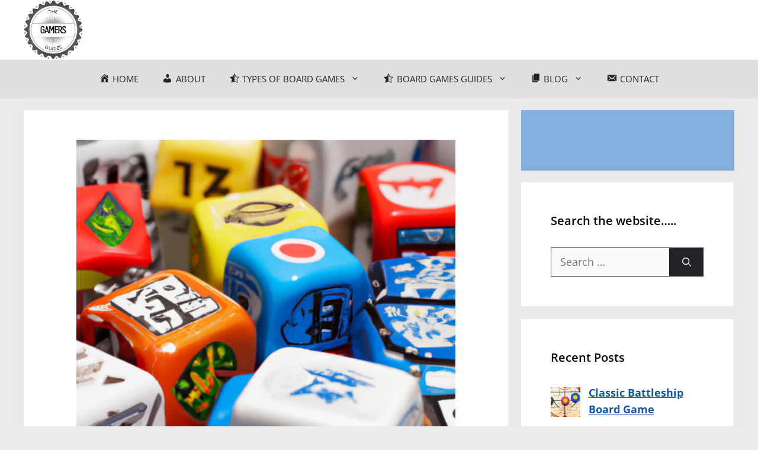

--- FILE ---
content_type: text/html; charset=utf-8
request_url: https://www.google.com/recaptcha/api2/aframe
body_size: 270
content:
<!DOCTYPE HTML><html><head><meta http-equiv="content-type" content="text/html; charset=UTF-8"></head><body><script nonce="QAOQR_jX4PdU2zNK-gG8SA">/** Anti-fraud and anti-abuse applications only. See google.com/recaptcha */ try{var clients={'sodar':'https://pagead2.googlesyndication.com/pagead/sodar?'};window.addEventListener("message",function(a){try{if(a.source===window.parent){var b=JSON.parse(a.data);var c=clients[b['id']];if(c){var d=document.createElement('img');d.src=c+b['params']+'&rc='+(localStorage.getItem("rc::a")?sessionStorage.getItem("rc::b"):"");window.document.body.appendChild(d);sessionStorage.setItem("rc::e",parseInt(sessionStorage.getItem("rc::e")||0)+1);localStorage.setItem("rc::h",'1768586357658');}}}catch(b){}});window.parent.postMessage("_grecaptcha_ready", "*");}catch(b){}</script></body></html>